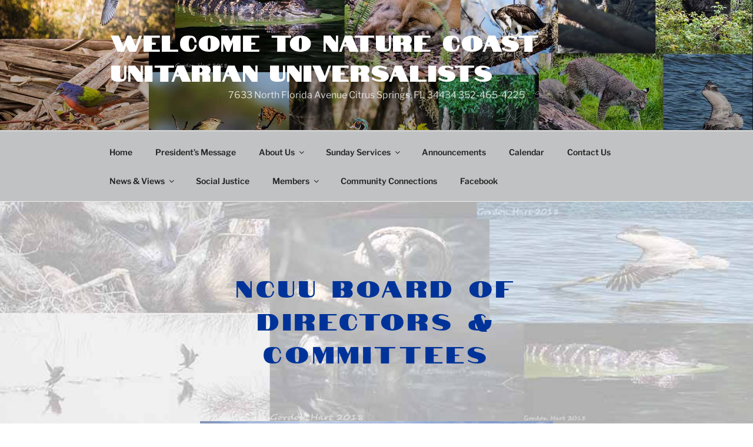

--- FILE ---
content_type: text/css
request_url: https://ncuu.org/wp-content/plugins/cyclone-slider-pro/templates/testimonials/style.css?ver=3.2.0
body_size: 1391
content:
/*** Template Testimonial ***/
.cycloneslider-template-testimonial{
	position:relative;
    margin-bottom: 30px;
	outline: none;
}
.cycloneslider-template-testimonial .cycloneslider-slides{
	position:relative;
	overflow:hidden;
}
.cycloneslider-template-testimonial .cycloneslider-slide{
	text-align: center;
	width: 100%; /* For slides in scrollHorz to work */
	display: none; /* Hide slides to prevent FOUC when JS hasn't kicked in yet */
	background: #fff; /* Add background to prevent slides from peeking behind the current slide when fx=scrollHorz and hideNonActive=false */
}
.cycloneslider-template-testimonial .cycle-slide{
	display: block; /* Show slide so that getBoundingClientRect().height will not return 0. Class .cycle-slide is added when cycle has initialized. */
}
.cycloneslider-template-testimonial div[data-cycle-hide-non-active="false"] .cycloneslider-slide{
	opacity: 0; /* Avoid youtube and vimeo or other slides from peeking behind the current slide whe in transit */
}
.cycloneslider-template-testimonial div[data-cycle-dynamic-height="off"] .cycloneslider-slide-image{
	height: 100%; /* To prevent cutting off captions when dynamic height is off */
}
.cycloneslider-template-testimonial .cycloneslider-slide:first-child, /* Show first slide */
.cycloneslider-template-testimonial .cycle-sentinel + .cycloneslider-slide{ /* Select next slide when using sentinel slide */
	display: block;
}
.cycloneslider-template-testimonial .cycloneslider-slide img{
	display:block;
	margin:0 auto;
	padding:0;
	max-width:100%;
	border:0;
}
.cycloneslider-template-testimonial.cycloneslider-width-full .cycloneslider-slide img{
	width:100%;
}
.cycloneslider-template-testimonial .cycloneslider-slide iframe, /* Make our videos fluid */
.cycloneslider-template-testimonial .cycloneslider-slide object,
.cycloneslider-template-testimonial .cycloneslider-slide embed {
	position: absolute;
	left: 0;
	top: 0;
    width: 100% !important; /* Override width attrib */
    height: 100% !important; /* Override height attrib */
}
.cycloneslider-template-testimonial .cycloneslider-slide-youtube,
.cycloneslider-template-testimonial .cycloneslider-slide-vimeo{
	background: #000;
}
.cycloneslider-template-testimonial .cycloneslider-slide-custom,
.cycloneslider-template-testimonial .cycloneslider-slide-testimonial{
	min-height: 100%;
}
.cycloneslider-template-testimonial div[data-cycle-dynamic-height="on"] .cycloneslider-slide-custom,
.cycloneslider-template-testimonial div[data-cycle-dynamic-height="on"] .cycle-sentinel + .cycloneslider-slide-testimonial{
	min-height: 100px; /* Disable 100% min height when dynamic height is on. To fix issue with scrollHorz */
}
.cycloneslider-template-testimonial .cycloneslider-slide-testimonial{
	font-style: italic;
}
.cycloneslider-template-testimonial .cycloneslider-slide-testimonial blockquote{
	margin: 0;
	padding: 20px 50px;
}
.cycloneslider-template-testimonial .cycloneslider-slide-testimonial p{
	margin: 0;
	position: relative;
}
.cycloneslider-template-testimonial .cycloneslider-slide-testimonial blockquote p:before {
	content: "";
	position: absolute;
	left: -35px;
	top: -5px;
	width: 30px;
	height: 25px;
	background: url(quote.png) no-repeat center;
	opacity: 0.2;
}
.cycloneslider-template-testimonial .cycloneslider-slide-testimonial blockquote p:after {
	content: "";
	position: absolute;
	right: -35px;
	bottom: 0;
	width: 30px;
	height: 25px;
	background: url(quote-close.png) no-repeat center;
	opacity: 0.2;
}
.rtl .cycloneslider-template-testimonial .cycloneslider-slide-testimonial p{
	margin: 0;
	padding: 0 0 0 50px;
}
.cycloneslider-template-testimonial .cycloneslider-slide-testimonial .cycloneslider-testimonial-author{
	text-align: right;
	font-style: normal;
	padding-right: 50px;
}
.rtl .cycloneslider-template-testimonial .cycloneslider-slide-testimonial .cycloneslider-testimonial-author{
	text-align: left;
	padding-left: 50px;
	padding-right: 0;
}
.cycloneslider-template-testimonial .cycloneslider-slide-testimonial .cycloneslider-testimonial-author a{
	text-decoration: none;
}

/*** Prev/Next ***/
.cycloneslider-template-testimonial .cycloneslider-prev,
.cycloneslider-template-testimonial .cycloneslider-next,
.cycloneslider-template-testimonial .cycloneslider-pager span {
	cursor:pointer;
}
.cycloneslider-template-testimonial .cycloneslider-prev,
.cycloneslider-template-testimonial .cycloneslider-next{
    position:absolute;
    top:50%;
    z-index:501;
	display: block;
    margin-top:-12px;
    width:24px;
    height:24px;
    border-radius: 40px;
    background: #fefefe;
	opacity: 0;
	-webkit-transition: all 0.5s ;
	-moz-transition: all 0.5s ;
	-ms-transition: all 0.5s ;
	-o-transition: all 0.5s ;
	transition: all 0.5s ;
	-webkit-box-shadow: 1px 1px 2px 0px #333333;
    box-shadow: 1px 1px 2px 0px #333333;
}

.cycloneslider-template-testimonial:hover .cycloneslider-prev,
.cycloneslider-template-testimonial:hover .cycloneslider-next{
	opacity: 0.4;
}
.cycloneslider-template-testimonial .cycloneslider-prev:hover,
.cycloneslider-template-testimonial .cycloneslider-next:hover{
	opacity: 1;
}
.cycloneslider-template-testimonial .cycloneslider-prev.disabled,
.cycloneslider-template-testimonial .cycloneslider-next.disabled{
	display: none;
}
.cycloneslider-template-testimonial .arrow{
    position: absolute;
    top: 50%;
    left: 50%;
    margin-top: -6px;
    width: 0;
    height: 0;
}
.cycloneslider-template-testimonial .cycloneslider-prev{
    left:10px;
}
.rtl .cycloneslider-template-testimonial .cycloneslider-prev{
    left:auto;
	right:10px;
}
.cycloneslider-template-testimonial .cycloneslider-prev .arrow{
    margin-left: -4px;
	border-top: 6px solid transparent;
	border-right: 6px solid #333;
	border-bottom: 6px solid transparent;
}
.rtl .cycloneslider-template-testimonial .cycloneslider-prev .arrow{
    margin-left: -2px;
	border: 0;
	border-top: 6px solid transparent;
	border-left: 6px solid #333;
	border-bottom: 6px solid transparent;
}
.cycloneslider-template-testimonial .cycloneslider-next{
    right:10px;
}
.rtl .cycloneslider-template-testimonial .cycloneslider-next{
    right:auto;
	left:10px;
}
.cycloneslider-template-testimonial .cycloneslider-next .arrow{
    margin-left: -2px;
	border-top: 6px solid transparent;
	border-left: 6px solid #333;
	border-bottom: 6px solid transparent;
}
.rtl .cycloneslider-template-testimonial .cycloneslider-next .arrow{
    margin-left: -4px;
	border: 0;
	border-top: 6px solid transparent;
	border-right: 6px solid #333;
	border-bottom: 6px solid transparent;
}

/*** Pager ***/
.cycloneslider-template-testimonial .cycloneslider-pager{
    position:absolute;
    bottom:-22px;
    left:0;
    z-index:100;
    width: 100%;
    height: 12px;
    text-align: center;
}
.cycloneslider-template-testimonial .cycloneslider-pager span {
    display: inline-block;
    margin: 0 3px;
    width: 12px;
    height: 12px;
    border-radius: 6px;
    background: #333;
    vertical-align: top;
    font-size: 0;
    line-height: 0;
	-webkit-box-shadow: 1px 1px 2px 0px #333333;
    box-shadow: 1px 1px 2px 0px #333333;
}
.ie7 .cycloneslider-template-testimonial .cycloneslider-pager span{
	zoom: 1;/* IE 7 inline-block */
	*display: inline;/* IE 7 inline-block */
}
.cycloneslider-template-testimonial .cycloneslider-pager span.cycle-pager-active {
    background-color: #ccc;
}

/*** Caption ***/
.cycloneslider-template-testimonial .cycloneslider-caption{
    position:absolute;
    bottom:0;
    left:0;
    z-index:500;
    width:100%;
    background: #222;
    color:#fff;
    opacity: 0.7;
	text-align: left;
}
.rtl .cycloneslider-template-testimonial .cycloneslider-caption{
	text-align: right;
}
.cycloneslider-template-testimonial .cycloneslider-caption-title{
    margin-bottom:0;
    padding:10px 20px 5px 20px;
    font-size:22px;
    line-height:1;
}
.cycloneslider-template-testimonial .cycloneslider-caption-description{
    padding:0 20px 15px 20px;
    font-size:12px;
    line-height:1.5;
}

/* Lightbox */
.mfp-title span {
	line-height: 1.8;
}
.mfp-title small {
	line-height: 1.3;
}

--- FILE ---
content_type: application/javascript
request_url: https://ncuu.org/wp-content/plugins/cyclone-slider-pro/js/client.js?ver=3.0.0
body_size: 1702
content:
jQuery(document).ready(function($){
    
    /*** Lightbox ***/
    (function() {
        try{
            $('.cycloneslider').each(function(i){ /* Loop thru each slider */
                var $slider = $(this),
                    items = [],
                    slides = $slider.find('.cycloneslider-slide').not('.cycle-sentinel');
                
                slides.each(function(i, slide){ /* Loop thru each slide */
                    var $slide = $(this),
                        $a = $slide.find('.magnific-pop'), /* Find link with magnific popup class */
                        $img = $a.find('img');

                    if($a.length>0) { /* Found */
                        var title = $slide.find('.cycloneslider-caption-title').text(),
                            description = $slide.find('.cycloneslider-caption-description').text(),
                            src = '';

                        if($img.length > 0) {
                            src = $img.attr('src'); // If img tag present
                        } else {
                            src = $a.attr('href'); // Assume link url as image src
                        }
                        items.push({
                            src: src,
                            type: 'image',
                            title: '<span>' + title + '</span><small>' + description + '</small>'
                        });
                    }
                    $(slide).data('cyclone_index', i); /* Get easy slide index */
                });

                $slider.data('items', items);

            }).on('click', '.cycloneslider-slide-image.cycle-slide-active', function(e){ /* Add only to image slide */
                
                var slider = $(this).parents('.cycloneslider'),
                    items = slider.data('items'),
                    slides = slider.children('.cycloneslider-slides'),
                    index = $(this).data('cyclone_index');

                if (items.length>0) {
                    e.preventDefault();
                    $.magnificPopup.open({
                        items: items,
                        gallery: {
                            enabled: true
                        },
                        callbacks: {
                            beforeOpen: function() {
                                slides.cycle('pause');
                            },
                            close: function() {
                                slides.cycle('resume');
                            }
                        }
                    });
                    $.magnificPopup.instance.goTo( index );
                }
            })
        } catch (ignore) {}
    })();

    /*** Vimeo ***/
    (function() {
        $('.cycloneslider-slides').each(function(i,el){
            var $slider = $(this);

            $('.cycloneslider-slide-vimeo').each(function(i,el){
                var $vimeoSlide = $(this), 
                    player = null,
                    $iframe = $vimeoSlide.find('iframe');

                if($iframe.length > 0 && $iframe[0]){
                    player = new Vimeo.Player($iframe[0]);
                    player['$slider'] = $slider;
                    player.on('play', function() {
                        console.log('played the video!', 'pause the slider!');
                        this.$slider.cycle('pause');
                    });
                    player.on('pause', function() {
                        console.log('paused the video!');
                    });

                    player.on('ended', function() {
                        console.log('ended the video!', 'play the slider!');
                        this.$slider.cycle('resume');
                    });

                    player.getVideoTitle().then(function(title) {
                        console.log('title:', title);
                    });

                    $vimeoSlide.data('player',player);
                }
            });
        });
    })();
    
});

/*** Global template functionalities ***/
(function() {
    var slides_selector = '.cycloneslider-template-dark .cycloneslider-slides';
    
    slides_selector += ',.cycloneslider-template-default .cycloneslider-slides';
    slides_selector += ',.cycloneslider-template-standard .cycloneslider-slides';
    slides_selector += ',.cycloneslider-template-thumbnails .cycloneslider-slides';
    
    slides_selector += ',.cycloneslider-template-galleria .cycloneslider-slides';
    slides_selector += ',.cycloneslider-template-text .cycloneslider-slides';
    slides_selector += ',.cycloneslider-template-dos .cycloneslider-slides';

    slides_selector += ',.cycloneslider-template-yelp .cycloneslider-slides';
    slides_selector += ',.cycloneslider-template-twitter .cycloneslider-slides';
    
    jQuery(document).on('cycle-before', slides_selector, function( event, optionHash, outgoingSlideEl, incomingSlideEl, forwardFlag ) {
        var slide = jQuery( outgoingSlideEl ), /* Current slide */
            curHeight = 0,
            nextHeight = 0;
        
        /* Autoheight when dynamic height is on */
        /* Using getBoundingClientRect() instead of jQuery's outerHeight() for more accurate reading (floating point values) */
        if( "on" == optionHash.dynamicHeight ) {
            curHeight = jQuery(outgoingSlideEl)[0].getBoundingClientRect().height;
            if ( undefined == curHeight || 0 == curHeight ) { /* IE8 returns undefined so we use outerHeight as fallback. Also works for older templates! */
                curHeight = jQuery(outgoingSlideEl).outerHeight();
            }
            
            nextHeight = jQuery(incomingSlideEl)[0].getBoundingClientRect().height;
            if ( undefined == nextHeight || 0 == nextHeight ) { /* IE8 returns undefined so we use outerHeight as fallback. Also works for older templates! */
                nextHeight = jQuery(incomingSlideEl).outerHeight();
            }
            if ( nextHeight != curHeight ) jQuery(this).animate({height:nextHeight}, optionHash.autoHeightSpeed, optionHash.autoHeightEasing);
        }
        
        if(slide.hasClass('cycloneslider-slide-youtube')) pauseYoutube( slide ); /* Pause youtube video on next */
        
        if(slide.hasClass('cycloneslider-slide-vimeo')) pauseVimeo( slide ); /* Pause vimeo video on next */
    });

    jQuery(document).on('cycle-initialized cycle-after', slides_selector, function( event, optionHash, outgoingSlideEl, incomingSlideEl, forwardFlag ) {
        var index = (event.type == 'cycle-initialized') ? optionHash.currSlide : optionHash.nextSlide;
        var slide = jQuery( optionHash.slides[ index ] ); /* Current slide */
        
        /* Make sure current slide has the highest z-index.
        Fix for issue when previous slides appear on top of the current slide due to cycle's weird z-index assigments */
        if( false == optionHash.hideNonActive ) slide.css('zIndex', parseInt(slide.css('zIndex'))+20);
    });
    
    function pauseYoutube( slide ){
        var data = {
            "event": "command",
            "func": "pauseVideo",
            "args": [],
            "id": ""
        }
        postMessage( slide.find('iframe'), data, '*');
    }
    
    function pauseVimeo( slide ){
        slide.data('player').pause();
    }
    
    function postMessage(iframe, data, url){
        try{
            if (iframe[0]) { // Frame exists
                iframe[0].contentWindow.postMessage(JSON.stringify(data), url);
            }
        } catch (ignore) {}
    }
    
    // Keyboard support
    jQuery(document).on('keyup', '.cycloneslider', function( e ) {
        var KEY_LEFT = 37,
            KEY_RIGHT = 39,
            key = null;
        
        e = e || window.event; // Use param e if it exists. use window.event otherwise (for <=IE8)

        key = e.keyCode;
        
        if ( key == KEY_LEFT ) {
            jQuery(this).children('.cycle-slideshow').cycle('prev');
        } else if ( key == KEY_RIGHT ) {
            jQuery(this).children('.cycle-slideshow').cycle('next');
        }
        
    });
})();
